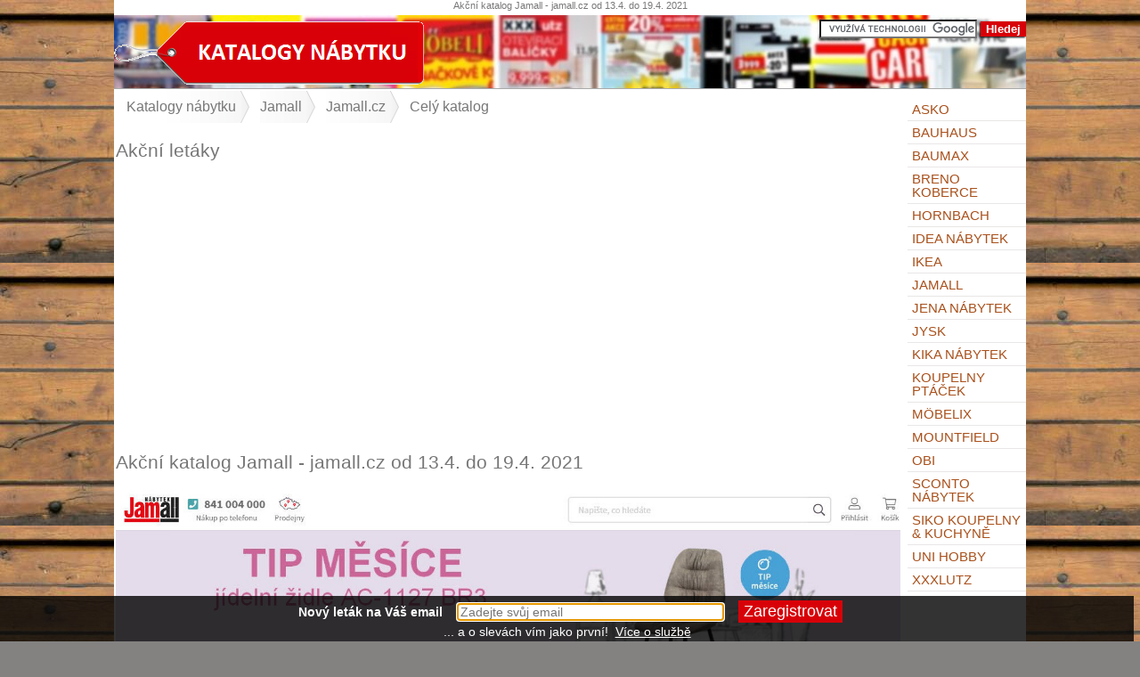

--- FILE ---
content_type: text/html
request_url: https://www.katalogynabytku.cz/katalog-jamall-86320strana999/
body_size: 2172
content:
<!DOCTYPE HTML PUBLIC "-//W3C//DTD HTML 4.01 Transitional//EN">
<html>
<head>
    <meta charset="utf-8">
    <meta http-equiv="Content-Language" content="cs" />
    <meta http-equiv="Content-Type" content="text/html; charset=utf-8" />
  	<meta name="keywords" content="akční katalog Jamall">
    <meta name="author" content="dealnet" />
    <meta name="viewport" content="width=device-width, initial-scale=1, maximum-scale=2">
    <meta name="theme-color" content="#D80108">
    <meta http-equiv="Cache-Control" content="no-cache, no-store, must-revalidate" />
    <meta http-equiv="Pragma" content="no-cache" />
    <meta http-equiv="Expires" content="0" />
  <link rel="shortcut icon" href="/favicon.ico" type="image/x-icon" >
  <meta name="description" content="Akční katalog Jamall nábytek">
  <meta name="google-site-verification" content="GiNAVtF-RPEYXWx5f7Bk3ybIhXHWtaDZer_9gPC7-wk" />
  <meta name="wedos-online" content="p5MiXI8tz2jrL60et0cU">
	<link rel="stylesheet" href="/style.css" media="all" type="text/css">
	<title>Katalog Jamall od  13.4. </title>
  <script type="text/javascript" src="/jquery.min.js"></script>
  <script type="text/javascript" src="https://www.novy-letak.cz/email.js"></script>  
  <script data-ad-client="ca-pub-2601208755373021" async src="https://pagead2.googlesyndication.com/pagead/js/adsbygoogle.js"></script>

  <!-- Google tag (gtag.js) -->
<script async src="https://www.googletagmanager.com/gtag/js?id=G-GW1JVZSPG7"></script>
<script>
  window.dataLayer = window.dataLayer || [];
  function gtag(){dataLayer.push(arguments);}
  gtag('js', new Date());

  gtag('config', 'G-GW1JVZSPG7');
</script>

<script type="text/javascript" src="/menu/jquery.min.js"></script>
<link rel="stylesheet" type="text/css" href="/menu/flexy-menu.css">
<script type="text/javascript" src="/menu/flexy-menu.js"></script>
<script type="text/javascript">$(document).ready(function() { $(".flexy-menu").flexymenu({ type: "vertical", align: "right", speed: 200});});</script>

<script src="https://cdn.onesignal.com/sdks/OneSignalSDK.js" async=""></script>
<script>
  var OneSignal = window.OneSignal || [];
  OneSignal.push(function() {
    OneSignal.init({
      appId: "dfbfecca-df55-4134-912b-f10b86ad0c13",
    });
  });
</script>

</head>
<body>
<div id="container">
  <h1>Akční katalog Jamall - jamall.cz od  13.4.  do  19.4. 2021</h1>
    
  <div id="header">
    <a href="/"><img src="/images/logo.png"></a>

      <div class="search">
<form action="/vyhledavani/" id="cse-search-box">
  <div>
    <input type="hidden" name="cx" value="partner-pub-2601208755373021:2266751984" />
    <input type="hidden" name="cof" value="FORID:10" />
    <input type="hidden" name="ie" value="UTF-8" />
    <input type="text" name="q" size="20" />
    <input type="submit" name="sa" value="Hledej" />
  </div>
</form>

<script type="text/javascript" src="https://www.google.cz/coop/cse/brand?form=cse-search-box&amp;lang=cs"></script>
      </div>
  </div>
  
<div id="main">    
  <div id="rightmenu">
    <ul class="flexy-menu vertical">
    <!--  <li class="home"><input id="search" autocomplete="off"  onkeyup="replace2(this.value)"  value="" type="search" placeholder="Hledat na webu" name="t" /></li> --> 
    <li><a href="/asko-katalog/">ASKO</a></li>
<li><a href="/bauhaus-katalog/">BAUHAUS</a></li>
<li><a href="/baumax-katalog/">bauMax</a></li>
<li><a href="/breno-koberce-katalog/">Breno koberce</a></li>
<li><a href="/hornbach-katalog/">Hornbach</a></li>
<li><a href="/idea-nabytek-katalog/">IDEA nábytek</a></li>
<li><a href="/ikea-katalog/">IKEA</a></li>
<li><a href="/jamall-katalog/">Jamall</a></li>
<li><a href="/jena-nabytek-katalog/">Jena nábytek</a></li>
<li><a href="/jysk-katalog/">Jysk</a></li>
<li><a href="/kika-nabytek-katalog/">Kika nábytek</a></li>
<li><a href="/koupelny-ptacek-katalog/">KOUPELNY Ptáček</a></li>
<li><a href="/mobelix-katalog/">Möbelix</a></li>
<li><a href="/mountfield-katalog/">Mountfield</a></li>
<li><a href="/obi-katalog/">OBI</a></li>
<li><a href="/sconto-nabytek-katalog/">Sconto nábytek</a></li>
<li><a href="/siko-koupelny-amp-kuchyne-katalog/">Siko Koupelny &amp; Kuchyně</a></li>
<li><a href="/uni-hobby-katalog/">UNI HOBBY</a></li>
<li><a href="/xxxlutz-katalog/">XXXLutz</a></li>
    </ul>
  </div> 
  <div id="leftcol">
    <nav><ul id="crumbs" itemprop="breadcrumb"><li itemscope itemtype="http://data-vocabulary.org/Breadcrumb"><a href="/" itemprop="url">Katalogy nábytku</a></li>
<li itemscope itemtype="http://data-vocabulary.org/Breadcrumb"><a href="/jamall-katalog/" itemprop="url">Jamall</a></li>
<li itemscope itemtype="http://data-vocabulary.org/Breadcrumb"><a href="/katalog-jamall-86320strana0" itemprop="url">Jamall.cz</a></li>
<li>Celý katalog</li>
</ul></nav><h2>Akční letáky </h2><div class="odsadit"><script async src="//pagead2.googlesyndication.com/pagead/js/adsbygoogle.js"></script>
<!-- katalogynabytku.cz - TOP -->
<ins class="adsbygoogle"
     style="display:block"
     data-ad-client="ca-pub-2601208755373021"
     data-ad-slot="8366493854"
     data-ad-format="auto"></ins>
<script>
(adsbygoogle = window.adsbygoogle || []).push({});
</script></div>
<h2>Akční katalog Jamall - jamall.cz od  13.4.  do  19.4. 2021</h2>  <div class="stranky"><p>  <img class="responsive-img" style="max-width: 100%;" src="/data/86320/akcni-letak-jamall.jpg" />  </p></div>  </div>

</div>
  <br style="clear:both;">
</div>
 <div id="footer">
    <span class="lista">© 2026 <a style="text-color:grey;" href="https://docs.google.com/document/d/1Sjf9z4qdb61s7vodqp7vB17MdhXDWYtXVnRSaDb-wBE/edit?usp=sharing" target="_blank">Zásady ochrany osobních údajů</a> <a style="text-color:grey;"  href="/kontakt" target="_blank">Kontakt</a></span>
  </div>
</body>
</html>



--- FILE ---
content_type: text/html; charset=utf-8
request_url: https://www.google.com/recaptcha/api2/aframe
body_size: 118
content:
<!DOCTYPE HTML><html><head><meta http-equiv="content-type" content="text/html; charset=UTF-8"></head><body><script nonce="5MfdT9fLKmfNbq8XSQjy9Q">/** Anti-fraud and anti-abuse applications only. See google.com/recaptcha */ try{var clients={'sodar':'https://pagead2.googlesyndication.com/pagead/sodar?'};window.addEventListener("message",function(a){try{if(a.source===window.parent){var b=JSON.parse(a.data);var c=clients[b['id']];if(c){var d=document.createElement('img');d.src=c+b['params']+'&rc='+(localStorage.getItem("rc::a")?sessionStorage.getItem("rc::b"):"");window.document.body.appendChild(d);sessionStorage.setItem("rc::e",parseInt(sessionStorage.getItem("rc::e")||0)+1);localStorage.setItem("rc::h",'1768821919310');}}}catch(b){}});window.parent.postMessage("_grecaptcha_ready", "*");}catch(b){}</script></body></html>

--- FILE ---
content_type: text/css
request_url: https://www.katalogynabytku.cz/style.css
body_size: 1773
content:
/*@import url(http://fonts.googleapis.com/css?family=Arial:300,400,700);*/
body {   font-family: 'Arial', Calibri, Arial, sans-serif;  color: black;}
body {width:100%;text-align:center;padding:0;margin:0;height:100%; background: #838281 url('../images/bg.jpg') repeat; }
#container {background:white;width:80%; margin:0 auto;padding:0;}
#header {border-bottom:1px solid #aaaaaa;float:left;width:100%;background-color:transparent;margin:0;margin-top:5px;padding:5px 0px 0px 0px;text-align:left;
background: url('/images/logo-bg.jpg') no-repeat;
}
#main {width:100%;text-align:left;margin:0 auto;padding:0px 0px 0px 0px;margin-bottom:80px;}
#footertop{border-top:1px solid #aaaaaa;width:960px;text-align:center;margin-top:10px;}
#footer {width:100%;background-color:white;margin:0;padding:0;bottom:0;height:70px;border-top:1px solid #aaaaaa;text-align:center;}
#rightmenu {width: 13%; margin-top:10px;margin-bottom:10px; float: right; display:inline;}
#leftcol {width:86%;padding:2px; float:left;display:inline; }

@media only screen and (max-width: 1600px) {
.strana{margin:10px;width:90%; height:auto;     max-width: 960px;}
}
@media only screen and (max-width: 768px) {
#container {width:100%;}
#leftcol {width:100%; clear:both;}
#rightmenu {width:100%; clear:both;}
#header,#crumbs,.text,.paginator {display:none;}
}

h1,h3,h4,h5,h6 {display:inline; }
h1, h1 a, h1 a:active, h1 a:visited, h1 a:link {font-size:8pt;font-weight:normal;color:#777777;text-decoration:none;}
h1 a:hover{text-decoration:none;}
h2, h2 a, h2 a:active, h2 a:visited, h2 a:link {clear:both; padding:20 px; display:block; font-size:16pt;font-weight:normal;color:#777777;text-decoration:none;}
h2 a:hover{text-decoration:none;}
h3, h3 a, h3 a:active, h3 a:visited, h3 a:link {font-size:10pt;font-weight:bold;color:#333333;text-decoration:none;}
h3 a:hover{text-decoration:none;}
h4, h4 a, h4 a:active, h4 a:visited, h4 a:link {font-size:8pt;font-weight:normal;color:#555555;text-decoration:none;}
h4 a:hover{text-decoration:none;}
h5 {margin-left:10px;font-size:8pt;font-weight:bold;color:#aaaaaa;text-decoration:none;}
h6 {font-size:8pt;font-weight:normal;color:#777777;}

big {font-size:17pt;font-weight:bold;font-style:italic;color:#555555;text-decoration:none;}
img {border:none;padding:0;margin:0;}
.oddelovac{text-align:left;display:block;width:100%;margin:10px 0px 10px 20px;border-top:1px solid #aaaaaa;clear:both;}
.nove{border-top:0px;}
.logo {margin:7px 25px 7px 25px;}
.loga {display:block;float:left;margin-left:20px;width:700px;text-align:center;border:1px solid #dddddd;margin-bottom:5px;}
.strana { }
.strankovac {text-align:right;padding-right:10px;margin:0px auto 30px auto;}
.nahled {position:relative;padding-top:5px;overflow:hidden;float:left;text-align:center;display:inline;width:300px;height:330px;min-width:300px;min-height:315px;margin:5px;border:1px solid #dddddd;}
.nahled img {margin-top:2px;}
 
.popisnahledu { position: absolute; left: 0px; bottom: 2px; height: 50px; width: 240px; background: rgba(255, 255, 255, 0.8); color: #000; z-index: 5;}
.popisnahledu a {color:black !important;font-size:small; text-decoration:none;} 
.text {float:right; color: #7F7777; width:50%;margin:10px; max-height:200px; overflow-y: scroll; margin-top:20px; padding:15px; border-radius: 5px;}

.odkaz {font-size:8pt;font-weight:normal;color:#777777;text-decoration:none;}
.lista {font-size:8pt;font-weight:normal;color:#222222;text-decoration:none;}
.lista a{color:#222222 !important;text-decoration:none; margin-left:10px;}

.mezera {margin:0px 7px 0px 7px;}
.stranky{text-align:center;margin-top:8px;}
.ramecek{border:1px solid #dddddd;}

.search { display:inline; float:right; }
.search input[type="submit"] { background: #D80108; color: white; font-weight: bold; border: none ; -webkit-box-shadow: -1px 1px 2px 0px rgba(0,0,0,1);
-moz-box-shadow: -1px 1px 2px 0px rgba(0,0,0,1);
box-shadow: -1px 1px 2px 0px rgba(0,0,0,1); }


	p.paginator								    { clear:both; width: 100%; text-align: center; font-weight: bold; }
	p.paginator .floater  				{ float: center; line-height: 25px; }
	p.paginator .floater a				{ float: center;  margin-left: 5px;  padding: 2px 6px 0; text-decoration: none; color: black; 
                                  border: solid 1px #dadada; background: #fafafa 0 100% repeat-x; }
	p.paginator .floaterselected  { float: center; margin-left: 5px; padding: 2px 6px 0; text-decoration: none; color: white; 
                                  border: solid 1px #dadada; background: #444444 0 100% repeat-x; }

	p.paginator .floater a:hover	{ text-decoration: underline; }
  p.pageup                      { clear:both; text-align:center;display:block; }

.box {padding:15px 0px 15px 0px;overflow:hidden;float:left;text-align:center;display:block;width:200px;min-width:200px;margin:10px 0px 10px 0px;border:1px solid #dddddd;background: white url("images/pozadinahledu.jpg") 0% 0% repeat;}
.textbox{padding:5px 5px 5px 0px;overflow:hidden;float:left;text-align:left;display:inline;width:721px;_width:728px;margin:0px 0px 10px 20px;border:1px solid #dddddd;background: white url("images/pozaditext.jpg") 0% 0% repeat;}


.adbox{padding:0px 0px 0px 0px;float:left;text-align:left;display:inline;width:727px;_width:728px;margin:0px 0px 10px 20px;}
.full{width:950px;_width:960px;margin-left:0px;background: white url("images/pozaditextfull.jpg") 0% 0% repeat;}
.center{text-align:center;}
.banner {float:left;padding:15px 0px 15px 0px;text-align:center;margin-top:10px;margin-bottom:5px;width:200px;background-image:url("images/pozadinahledu.jpg");background-repeat:repeat;background-position:0px 0px;background-color:#ffffff;border:1px solid #dddddd;}
.bannerleft {float:left;padding:0px 0px 0px 0px;text-align:center;margin-top:5px;margin-bottom:5px;}
.bannertop {float:left;padding:0px 0px 5px 0px;text-align:center;margin-top:0px;margin-bottom:5px;}
.adfull{width:960px;_width:960px;margin-left:0px;}
.adbigbox{float:left;margin-right:4px;}
.w300{width:300px;}
.levyokraj{margin-left:25px;_margin-left:28px;}
#odkazy{float:right;position:absolute;top:5px;right:0px}
#odkazy, #odkazy a, #odkazy a:active, #odkazy a:visited, #odkazy a:link {font-size:10pt;font-weight:bold;color:#333333;text-decoration:none;}
#odkazy a:hover{text-decoration:underline;}

div.cleaner {clear:both;}
#right p { margin-left:20px;}

/*drobek*/
ul, li {list-style-type:none;	padding:0;margin:0;	}		
#crumbs {	height:2.3em; }
#crumbs li {float:left;	line-height:2.3em;	color:#777;	padding-left:.75em;	}		
#crumbs li a {	background:url(images/crumbs.gif) no-repeat right center;	display:block;	padding:0 15px 0 0;	}							
#crumbs li a:link, #crumbs li a:visited {	color:#777;	text-decoration:none;	}	
a:link, a:visited,#crumbs li a:hover,#crumbs li a:focus {	color:#dd2c0d;}

.odsadit {    clear: both;
    display: block;
    text-align: center;
    margin-left: auto;
    margin-right: auto;
    padding: 5px;
    margin: 10px;
     } /*background: #F5F5FE;*/
.odsaditinline {margin:5px;padding:5px;display:inline;float:left;}
.odsaditinline {margin:5px;padding:5px;display:inline;float:left; }

	     

--- FILE ---
content_type: text/javascript
request_url: https://www.novy-letak.cz/email.js
body_size: 2495
content:
function setCookieemail(cname, cvalue, exdays) { var d = new Date(); d.setTime(d.getTime() + (exdays*24*60*60*1000)); var expires = "expires="+d.toUTCString(); document.cookie = cname + "=" + cvalue + "; " + expires+ ";path=/;";}

function getCookieeml(c_name) {
    if (document.cookie.length > 0) {
        c_start = document.cookie.indexOf(c_name + "=");
        if (c_start != -1) {
            c_start = c_start + c_name.length + 1;
            c_end = document.cookie.indexOf(";", c_start);
            if (c_end == -1) {
                c_end = document.cookie.length;
            }
            return unescape(document.cookie.substring(c_start, c_end));
        }
    }
    return "";
}

function addmail(){
document.getElementById('emailinfotext').style.display='none';
setCookieemail('myemail', '1', 1111);
var NEWMAIL=document.getElementById('myemltext').value;
setCookieemail('myemail1', NEWMAIL, 1);
alert('Děkujeme, upozornění na nové letáky Vám zašleme na email '+NEWMAIL+'.');
location.reload();
};

$(document).ready(function() {

console.log('Ahoj, klidně se podívej.');

if (document.cookie.indexOf("myemail1") >= 0 ){
var PURL = window.location.pathname;
var NEWMAIL=getCookieeml("myemail1");
$.post("https://www.novy-letak.cz/updatemail.php", {cmd: 'ins', newmail: NEWMAIL, url: PURL}, function(response){ }); 
}

if (document.cookie.indexOf("myemail") <0 ) { //&& document.cookie.indexOf("cookieapproval") > 0 
var div = document.createElement("div");
div.setAttribute("id", "emailinfotext");
div.innerHTML = "<strong style='color:#fff; height20px; font-size:14px; margin:2px; margin-left:10px;' >Nový leták na Váš email</strong>  <input id='myemltext' style='color:#000; background:white; height:20px; font-size:14px; width:300px; margin:2px; margin-left:10px;' type='email' placeholder='Zadejte svůj email'/>  <input style='color:#fff;height:25px; font-size:18px; margin:2px; margin-left:10px;  background:#D80108; cursor: pointer;border:0 none; ' type='submit' value='Zaregistrovat' id='emailinfotexthide' onclick=\"addmail(); \"><br/> ... a o slevách vím jako první! &nbsp;<a href='https://docs.google.com/document/d/1OgpqGbmxDq-EBVT9gZN-OHO1WaC9X9zGF1ROA77iy7s/?usp=sharing' style='color:#fff;' target='_blank'>Více o službě</a>";
div.style.cssText = "text-align:center; z-index:10000;bottom:0;left:0;width:99%;padding:3px;font-size:14px;background-color: rgba(0, 0, 0, 0.8);color:#fff;position:fixed;";
document.body.appendChild(div);
document.getElementById("myemltext").focus();
};
})